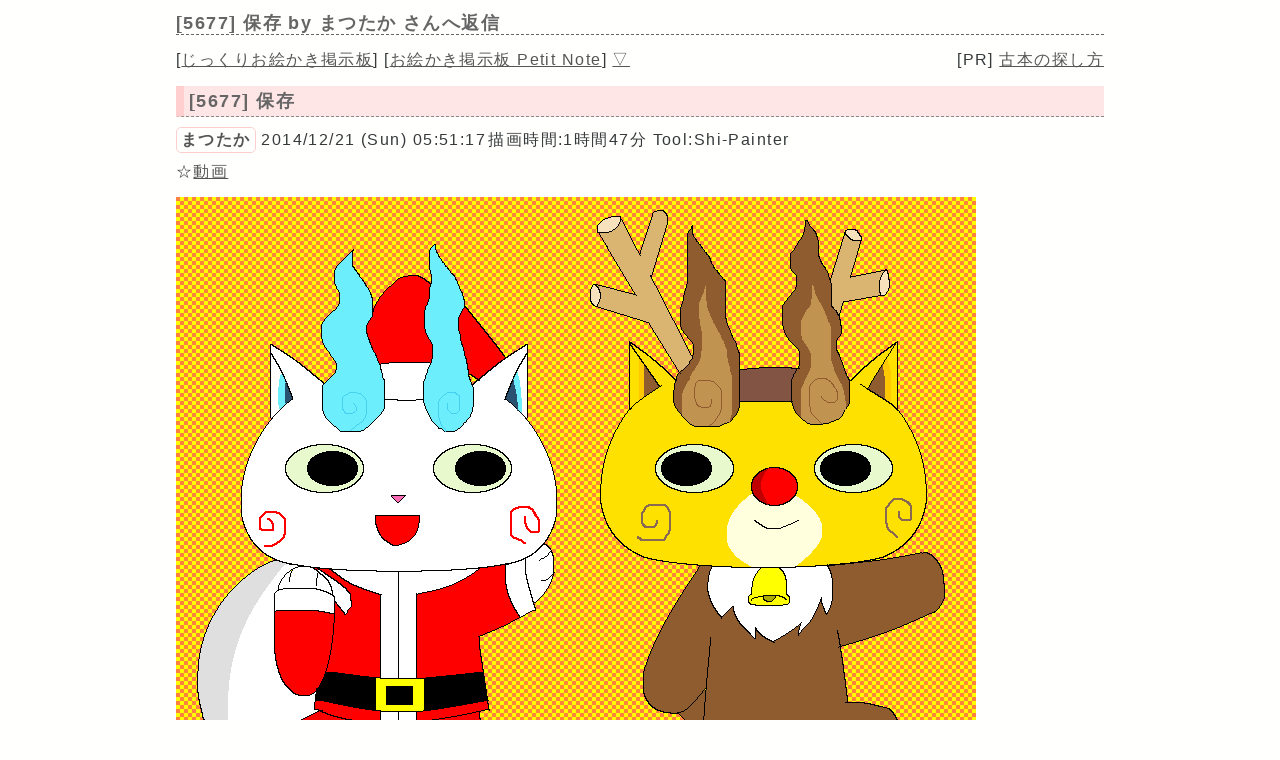

--- FILE ---
content_type: text/html; charset=UTF-8
request_url: https://paintbbs.sakura.ne.jp/pastlog/poti/2/potiboard.php?res=5677
body_size: 10323
content:
<!DOCTYPE html>
<html lang="ja">
<head>
<meta charset="utf-8">
<!-- Global site tag (gtag.js) - Google Analytics -->
<script async src="https://www.googletagmanager.com/gtag/js?id=G-5V5FT8D727"></script>
<script>
 window.dataLayer = window.dataLayer || [];
 function gtag(){dataLayer.push(arguments);}
 gtag('js', new Date());

 gtag('config', 'G-5V5FT8D727');
</script>
<meta name="Description" content="保存します">
<link rel="canonical" href="https://paintbbs.sakura.ne.jp/pastlog/poti/2/potiboard.php?res=5677">
<link rel="index" href="https://paintbbs.sakura.ne.jp/">

<meta name="twitter:card" content="summary_large_image">
<meta property="og:title" content="[5677] 保存 by まつたか - じっくりお絵かき掲示板">
<meta property="og:type" content="article" />
<meta property="og:url" content="https://paintbbs.sakura.ne.jp/pastlog/poti/2/potiboard.php?res=5677">
<meta property="og:image" content="https://paintbbs.sakura.ne.jp/pastlog/poti/2/src/1419108677000.png">
<meta property="og:site_name"  content="" />
<meta property="og:description" content="保存します">
<!--ENDSNS-->
<meta name="viewport" content="width=device-width,initial-scale=1.0,minimum-scale=1.0">
<link rel="stylesheet" href="../templates/basic.min.css">
<link rel="preload" as="script" href="../templates/jquery-3.6.0.min.js">
<link rel="preload" as="script" href="../templates/common.js">
<link rel="preload" as="style" href="../templates/icomoon/style.css" onload="this.rel='stylesheet'">
<link rel="preload" as="script" href="../templates/loadcookie.js">
<style>.input_disp_none{display: none;}span.canvas_size_wrap {display: inline-block;padding: 8px 0 0;}</style>
<style id="for_mobile"></style>

<script type="application/ld+json">
	{
 "@context": "https://schema.org",
 "@type": "WebPage",
 "@id": "https://paintbbs.sakura.ne.jp/pastlog/poti/2/potiboard.php?res=5677",
 "url": "https://paintbbs.sakura.ne.jp/pastlog/poti/2/potiboard.php?res=5677",
 "name": "保存 by まつたか",
 "isPartOf": {
 "@type": "WebSite",
 "@id": "https://paintbbs.sakura.ne.jp/"
 },
 "author": {
 "@type": "Person",
 "name": "まつたか"
 },
 "description": "保存します",
 "breadcrumb": {
 "@type": "BreadcrumbList",
 "itemListElement": [
 {
 "@type": "ListItem",
 "position": 1,
 "name": "お絵かき掲示板 交流サイトPetit Note",
 "item": "https://paintbbs.sakura.ne.jp/"
 },
 {
 "@type": "ListItem",
 "position": 2,
 "name": "気軽にお絵かき PaintBBS/しぃペインター",
 "item": "https://paintbbs.sakura.ne.jp/pastlog/poti/"
 },
 {
 "@type": "ListItem",
 "position": 3,
 "name": "じっくりお絵かき掲示板",
 "item": "https://paintbbs.sakura.ne.jp/pastlog/poti/2/"
 },
 {
 "@type": "ListItem",
 "position": 4,
 "name": "保存 by まつたか",
 "item": "https://paintbbs.sakura.ne.jp/pastlog/poti/2/potiboard.php?res=5677"
 }
 ]
 }
	}
	</script>


<title>[5677] 保存 by まつたか - じっくりお絵かき掲示板</title>
	</head>
<body>
<div id="top"></div>
<div id="body">
<header>
<h1 id="bbs_title">[5677] 保存 <span class="title_name_wrap">by まつたか さんへ返信</span></h1>
<nav>
<div id="self2">
<div class="bbsmenu res_bbsmenu">
[<a href="index.html">じっくりお絵かき掲示板</a>]
[<a href="/" target="_top">お絵かき掲示板 Petit Note</a>]
<a href="#bottom">▽</a>
</div>
<div class="menu_pr res_menu_pr">[PR] <a href="https://paintbbs.sakura.ne.jp/satopian/book/kosho.htm" target="_blank" rel="noopener">古本の探し方</a></div>
<div class="clear"></div>
</div>
</nav>
 	</header>

	
		<article>
	 
					<h2 class="article_title">[5677] 保存</h2>
	
	  <div class="article_info">
 <span class="article_info_name"><a href="potiboard.php?radio=2&imgsearch=on&mode=search&query=%E3%81%BE%E3%81%A4%E3%81%9F%E3%81%8B&radio=2"
 target="_blank" rel="noopener">まつたか</a></span>  <span class="article_info_desc">2014/12/21 (Sun) 05:51:17</span><span
 class="article_info">描画時間:1時間47分</span> <span class="article_info_desc">Tool:Shi-Painter</span>    <div class="article_img_info">
  <span class="for_pc"><span
 class="article_info_animation">☆<a href="potiboard.php?mode=openpch&pch=1419108677000.png&resno=5677&no=5677"
 target="_blank">動画</a></span></span> </div>
  </div>

 	<div class="posted_image"  style="margin-right:0;float:none;" > <img src="src/1419108677000.png" width="800" height="650" alt="保存 by まつたか ( しぃペインター ) " title="保存 by まつたか 800 x 650 ( しぃペインター ) " loading="lazy">	</div>
	  	  <div class="comment"> 保存します</div>
		 
				<hr>
  <div class="res_article_wrap">
 <div class="res_article_title" id="5678">[5678] Re: 保存</div>
	  <div class="article_info">
 <span class="article_info_name"><a href="potiboard.php?radio=2&imgsearch=on&mode=search&query=%E3%81%BE%E3%81%A4%E3%81%9F%E3%81%8B&radio=2"
 target="_blank" rel="noopener">まつたか</a></span>  <span class="article_info_desc">2014/12/21 (Sun) 05:51:59</span>     </div>

 		  <div class="comment"> 完成です。コマさんとコマじろうの<br>
メリークリスマスです。</div>
		 </div>
  
				<div class="clear"></div>
	<div class="margin_resbutton_res">
	<div class="res_button_wrap">
  
  	<span class="share_button">
 <span data-shareurl="potiboard.php?mode=set_share_server&encoded_t=%5B5677%5D%E4%BF%9D%E5%AD%98%20by%20%E3%81%BE%E3%81%A4%E3%81%9F%E3%81%8B%20-%20%E3%81%98%E3%81%A3%E3%81%8F%E3%82%8A%E3%81%8A%E7%B5%B5%E3%81%8B%E3%81%8D%E6%8E%B2%E7%A4%BA%E6%9D%BF&amp;encoded_u=https%3A%2F%2Fpaintbbs.sakura.ne.jp%2Fpastlog%2Fpoti%2F2%2Fpotiboard.php%3Fres%3D5677" onclick="open_sns_server_window(event,600,600)"><span class="icon-share-from-square-solid"></span>
 SNSで共有する</span>
	</span>
	
	 
	<span class="page_top"><a href="#top">△</a></span>
	
	</div>
 </div>
	<!-- /thread -->
	</article>
			<div class="clear"></div>

   <hr>

 <nav>
	<div class="pagelink pcdisp">
	<a href="potiboard.php?res=5679">≪保存</a>	<div class="pagelink_top"><a href="index.html">掲示板トップ</a></div>
	<a href="potiboard.php?res=5675">
 空閑遊真≫</a>	</div>
	<div class="mobiledisp">
  前: <a href="potiboard.php?res=5679">保存</a>
 <br>
   次: <a href="potiboard.php?res=5675">空閑遊真</a>
 <br>
 	</div>
		<div class="view_other_works">
 <div><a
 href="potiboard.php?res=5683"><img src="src/1419903724000.jpg" alt="トドゼルガ by けんぴ" title="トドゼルガ by けんぴ" width="800" height="750" loading="lazy"></a></div><div><a
 href="potiboard.php?res=5680"><img src="src/1419820887000.jpg" alt="無題 by もんげ〜" title="無題 by もんげ〜" width="600" height="400" loading="lazy"></a></div><div><a
 href="potiboard.php?res=5679"><img src="src/1419942014000.png" alt="保存 by まつたか" title="保存 by まつたか" width="800" height="600" loading="lazy"></a></div><div><a
 href="potiboard.php?res=5675"><img src="src/1418453438000.jpg" alt="空閑遊真 by ＋＋＋（カボス）" title="空閑遊真 by ＋＋＋（カボス）" width="300" height="400" loading="lazy"></a></div><div><a
 href="potiboard.php?res=5673"><img src="src/1418048567000.jpg" alt="はるのめざめ by ｔ" title="はるのめざめ by ｔ" width="600" height="700" loading="lazy"></a></div><div><a
 href="potiboard.php?res=5672"><img src="src/1426317865000.jpg" alt="ナナイチホ by テオ" title="ナナイチホ by テオ" width="450" height="450" loading="lazy"></a></div>	</div>

</nav>

	 	 <form action="potiboard.php" method="post">
				<input type="hidden" name="thread_no" value="5677">

	<div class="mente_wrap">
	<span class="nk">記事No.<input type="number" min="1" name="del[]" autocomplete="off" class="edit_number"></span>
	<span class="input_disp_none"><input type="text" value="" autocomplete="username"></span>
	<span class="nk">削除キー<input type="password" name="pwd" value="" autocomplete="current-password" class="edit_password"></span>
	<select name="mode">
	<option value="edit">編集</option>
		<option value="usrdel">削除</option>
			</select>
	<input type="submit" value="OK">
	</div>
	</form>
	 
<footer>
		<!--著作権表示 削除しないでください-->
<div class="copyright">
	<!-- GazouBBS v3.0 --><!-- ふたば改0.8 --><!-- POTI-board -->
	<a href="https://paintbbs.sakura.ne.jp/poti/" target="_blank" rel="noopener noreferrer" title="POTI-board EVO v6.111.2 lot.20251118"><b>POTI-board EVO v6.111.2</b></a>
 <span class="webstyle_wrap">Template <a href="https://paintbbs.sakura.ne.jp/poti/" target="_blank" rel="noopener noreferrer" title="BASIC v5.00.0 lot.220117 (by さとぴあ)"><b>BASIC</b></a></span><br>
 OriginalScript - <a href="http://www.punyu.net/" target="_blank" rel="noopener noreferrer" title="POTI-board v1.32 (by ぷにゅねっと)">POTI-board</a>
	<span title="futaba.php v0.8 lot.031015 (by ふたば)">futaba.php</span> <a href="http://php.loglog.jp/" target="_blank" rel="noopener noreferrer" title="gazou.php v3.0 (by レッツPHP!)">gazou.php</a><br>
	OekakiApp - 
	<span title="by しぃちゃん">Shi-Painter</span>
	<!-- https://hp.vector.co.jp/authors/VA016309/ -->
	, <a href="http://github.com/funige/neo/" target="_blank" rel="noopener noreferrer" title="by funige">PaintBBS NEO</a>  , <a href="https://github.com/desuwa/tegaki" target="_blank" rel="noopener noreferrer" title="by Maxime Youdine">Tegaki</a> , <a href="https://github.com/bitbof/klecks"  target="_blank" rel="noopener noreferrer" title="by bitbof">klecks</a> , <a href="https://github.com/satopian/ChickenPaint_Be" target="_blank" rel="noopener noreferrer" title="by satopian">litaChix</a>
	<br>
	UseFunction - <span title="by WonderCatStudio">動的パレットスクリプト</span>
	<!--http://wondercatstudio.com/-->
	，
	<a href="https://github.com/EFTEC/BladeOne" target="_blank" rel="noopener noreferrer" title="BladeOne">BladeOne</a>
	</div>
	</footer>
<script src="../templates/loadcookie.js"></script>
<script>
	document.addEventListener('DOMContentLoaded',l,false);
</script>
<div id="page_top"><a class="icon-angles-up-solid"></a></div>

<script src="../templates/jquery-3.6.0.min.js"></script>
<script src="../templates/common.js"></script>
</div>
</body>
</html>
